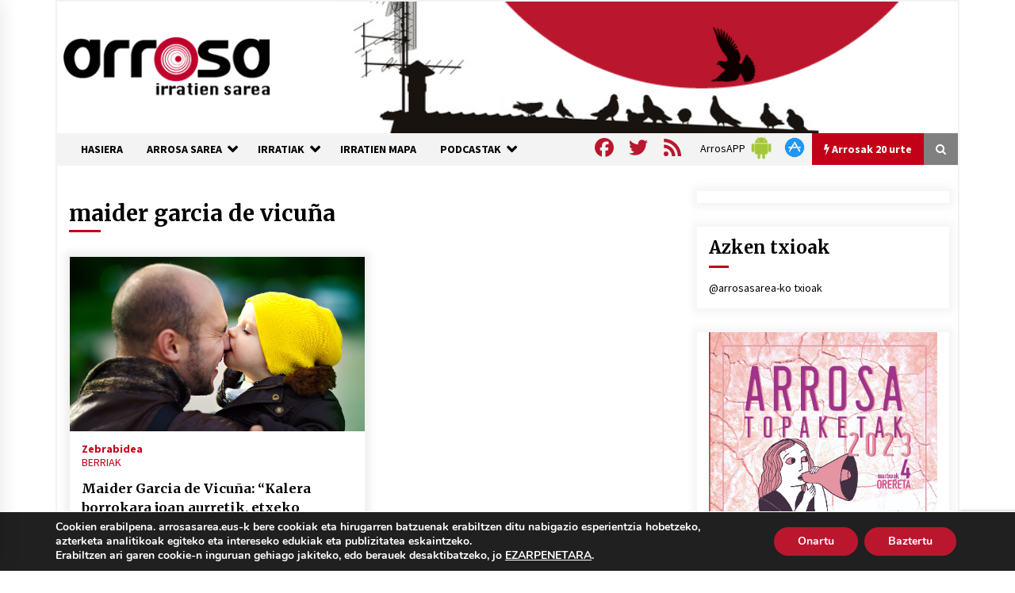

--- FILE ---
content_type: text/html; charset=utf-8
request_url: https://www.google.com/recaptcha/api2/anchor?ar=1&k=6Ld2AOQUAAAAAELhajn9Ld9yIQY4aAFn9bhNCp-B&co=aHR0cHM6Ly93d3cuYXJyb3Nhc2FyZWEuZXVzOjQ0Mw..&hl=en&v=PoyoqOPhxBO7pBk68S4YbpHZ&size=invisible&anchor-ms=20000&execute-ms=30000&cb=1askcndd1mn
body_size: 48569
content:
<!DOCTYPE HTML><html dir="ltr" lang="en"><head><meta http-equiv="Content-Type" content="text/html; charset=UTF-8">
<meta http-equiv="X-UA-Compatible" content="IE=edge">
<title>reCAPTCHA</title>
<style type="text/css">
/* cyrillic-ext */
@font-face {
  font-family: 'Roboto';
  font-style: normal;
  font-weight: 400;
  font-stretch: 100%;
  src: url(//fonts.gstatic.com/s/roboto/v48/KFO7CnqEu92Fr1ME7kSn66aGLdTylUAMa3GUBHMdazTgWw.woff2) format('woff2');
  unicode-range: U+0460-052F, U+1C80-1C8A, U+20B4, U+2DE0-2DFF, U+A640-A69F, U+FE2E-FE2F;
}
/* cyrillic */
@font-face {
  font-family: 'Roboto';
  font-style: normal;
  font-weight: 400;
  font-stretch: 100%;
  src: url(//fonts.gstatic.com/s/roboto/v48/KFO7CnqEu92Fr1ME7kSn66aGLdTylUAMa3iUBHMdazTgWw.woff2) format('woff2');
  unicode-range: U+0301, U+0400-045F, U+0490-0491, U+04B0-04B1, U+2116;
}
/* greek-ext */
@font-face {
  font-family: 'Roboto';
  font-style: normal;
  font-weight: 400;
  font-stretch: 100%;
  src: url(//fonts.gstatic.com/s/roboto/v48/KFO7CnqEu92Fr1ME7kSn66aGLdTylUAMa3CUBHMdazTgWw.woff2) format('woff2');
  unicode-range: U+1F00-1FFF;
}
/* greek */
@font-face {
  font-family: 'Roboto';
  font-style: normal;
  font-weight: 400;
  font-stretch: 100%;
  src: url(//fonts.gstatic.com/s/roboto/v48/KFO7CnqEu92Fr1ME7kSn66aGLdTylUAMa3-UBHMdazTgWw.woff2) format('woff2');
  unicode-range: U+0370-0377, U+037A-037F, U+0384-038A, U+038C, U+038E-03A1, U+03A3-03FF;
}
/* math */
@font-face {
  font-family: 'Roboto';
  font-style: normal;
  font-weight: 400;
  font-stretch: 100%;
  src: url(//fonts.gstatic.com/s/roboto/v48/KFO7CnqEu92Fr1ME7kSn66aGLdTylUAMawCUBHMdazTgWw.woff2) format('woff2');
  unicode-range: U+0302-0303, U+0305, U+0307-0308, U+0310, U+0312, U+0315, U+031A, U+0326-0327, U+032C, U+032F-0330, U+0332-0333, U+0338, U+033A, U+0346, U+034D, U+0391-03A1, U+03A3-03A9, U+03B1-03C9, U+03D1, U+03D5-03D6, U+03F0-03F1, U+03F4-03F5, U+2016-2017, U+2034-2038, U+203C, U+2040, U+2043, U+2047, U+2050, U+2057, U+205F, U+2070-2071, U+2074-208E, U+2090-209C, U+20D0-20DC, U+20E1, U+20E5-20EF, U+2100-2112, U+2114-2115, U+2117-2121, U+2123-214F, U+2190, U+2192, U+2194-21AE, U+21B0-21E5, U+21F1-21F2, U+21F4-2211, U+2213-2214, U+2216-22FF, U+2308-230B, U+2310, U+2319, U+231C-2321, U+2336-237A, U+237C, U+2395, U+239B-23B7, U+23D0, U+23DC-23E1, U+2474-2475, U+25AF, U+25B3, U+25B7, U+25BD, U+25C1, U+25CA, U+25CC, U+25FB, U+266D-266F, U+27C0-27FF, U+2900-2AFF, U+2B0E-2B11, U+2B30-2B4C, U+2BFE, U+3030, U+FF5B, U+FF5D, U+1D400-1D7FF, U+1EE00-1EEFF;
}
/* symbols */
@font-face {
  font-family: 'Roboto';
  font-style: normal;
  font-weight: 400;
  font-stretch: 100%;
  src: url(//fonts.gstatic.com/s/roboto/v48/KFO7CnqEu92Fr1ME7kSn66aGLdTylUAMaxKUBHMdazTgWw.woff2) format('woff2');
  unicode-range: U+0001-000C, U+000E-001F, U+007F-009F, U+20DD-20E0, U+20E2-20E4, U+2150-218F, U+2190, U+2192, U+2194-2199, U+21AF, U+21E6-21F0, U+21F3, U+2218-2219, U+2299, U+22C4-22C6, U+2300-243F, U+2440-244A, U+2460-24FF, U+25A0-27BF, U+2800-28FF, U+2921-2922, U+2981, U+29BF, U+29EB, U+2B00-2BFF, U+4DC0-4DFF, U+FFF9-FFFB, U+10140-1018E, U+10190-1019C, U+101A0, U+101D0-101FD, U+102E0-102FB, U+10E60-10E7E, U+1D2C0-1D2D3, U+1D2E0-1D37F, U+1F000-1F0FF, U+1F100-1F1AD, U+1F1E6-1F1FF, U+1F30D-1F30F, U+1F315, U+1F31C, U+1F31E, U+1F320-1F32C, U+1F336, U+1F378, U+1F37D, U+1F382, U+1F393-1F39F, U+1F3A7-1F3A8, U+1F3AC-1F3AF, U+1F3C2, U+1F3C4-1F3C6, U+1F3CA-1F3CE, U+1F3D4-1F3E0, U+1F3ED, U+1F3F1-1F3F3, U+1F3F5-1F3F7, U+1F408, U+1F415, U+1F41F, U+1F426, U+1F43F, U+1F441-1F442, U+1F444, U+1F446-1F449, U+1F44C-1F44E, U+1F453, U+1F46A, U+1F47D, U+1F4A3, U+1F4B0, U+1F4B3, U+1F4B9, U+1F4BB, U+1F4BF, U+1F4C8-1F4CB, U+1F4D6, U+1F4DA, U+1F4DF, U+1F4E3-1F4E6, U+1F4EA-1F4ED, U+1F4F7, U+1F4F9-1F4FB, U+1F4FD-1F4FE, U+1F503, U+1F507-1F50B, U+1F50D, U+1F512-1F513, U+1F53E-1F54A, U+1F54F-1F5FA, U+1F610, U+1F650-1F67F, U+1F687, U+1F68D, U+1F691, U+1F694, U+1F698, U+1F6AD, U+1F6B2, U+1F6B9-1F6BA, U+1F6BC, U+1F6C6-1F6CF, U+1F6D3-1F6D7, U+1F6E0-1F6EA, U+1F6F0-1F6F3, U+1F6F7-1F6FC, U+1F700-1F7FF, U+1F800-1F80B, U+1F810-1F847, U+1F850-1F859, U+1F860-1F887, U+1F890-1F8AD, U+1F8B0-1F8BB, U+1F8C0-1F8C1, U+1F900-1F90B, U+1F93B, U+1F946, U+1F984, U+1F996, U+1F9E9, U+1FA00-1FA6F, U+1FA70-1FA7C, U+1FA80-1FA89, U+1FA8F-1FAC6, U+1FACE-1FADC, U+1FADF-1FAE9, U+1FAF0-1FAF8, U+1FB00-1FBFF;
}
/* vietnamese */
@font-face {
  font-family: 'Roboto';
  font-style: normal;
  font-weight: 400;
  font-stretch: 100%;
  src: url(//fonts.gstatic.com/s/roboto/v48/KFO7CnqEu92Fr1ME7kSn66aGLdTylUAMa3OUBHMdazTgWw.woff2) format('woff2');
  unicode-range: U+0102-0103, U+0110-0111, U+0128-0129, U+0168-0169, U+01A0-01A1, U+01AF-01B0, U+0300-0301, U+0303-0304, U+0308-0309, U+0323, U+0329, U+1EA0-1EF9, U+20AB;
}
/* latin-ext */
@font-face {
  font-family: 'Roboto';
  font-style: normal;
  font-weight: 400;
  font-stretch: 100%;
  src: url(//fonts.gstatic.com/s/roboto/v48/KFO7CnqEu92Fr1ME7kSn66aGLdTylUAMa3KUBHMdazTgWw.woff2) format('woff2');
  unicode-range: U+0100-02BA, U+02BD-02C5, U+02C7-02CC, U+02CE-02D7, U+02DD-02FF, U+0304, U+0308, U+0329, U+1D00-1DBF, U+1E00-1E9F, U+1EF2-1EFF, U+2020, U+20A0-20AB, U+20AD-20C0, U+2113, U+2C60-2C7F, U+A720-A7FF;
}
/* latin */
@font-face {
  font-family: 'Roboto';
  font-style: normal;
  font-weight: 400;
  font-stretch: 100%;
  src: url(//fonts.gstatic.com/s/roboto/v48/KFO7CnqEu92Fr1ME7kSn66aGLdTylUAMa3yUBHMdazQ.woff2) format('woff2');
  unicode-range: U+0000-00FF, U+0131, U+0152-0153, U+02BB-02BC, U+02C6, U+02DA, U+02DC, U+0304, U+0308, U+0329, U+2000-206F, U+20AC, U+2122, U+2191, U+2193, U+2212, U+2215, U+FEFF, U+FFFD;
}
/* cyrillic-ext */
@font-face {
  font-family: 'Roboto';
  font-style: normal;
  font-weight: 500;
  font-stretch: 100%;
  src: url(//fonts.gstatic.com/s/roboto/v48/KFO7CnqEu92Fr1ME7kSn66aGLdTylUAMa3GUBHMdazTgWw.woff2) format('woff2');
  unicode-range: U+0460-052F, U+1C80-1C8A, U+20B4, U+2DE0-2DFF, U+A640-A69F, U+FE2E-FE2F;
}
/* cyrillic */
@font-face {
  font-family: 'Roboto';
  font-style: normal;
  font-weight: 500;
  font-stretch: 100%;
  src: url(//fonts.gstatic.com/s/roboto/v48/KFO7CnqEu92Fr1ME7kSn66aGLdTylUAMa3iUBHMdazTgWw.woff2) format('woff2');
  unicode-range: U+0301, U+0400-045F, U+0490-0491, U+04B0-04B1, U+2116;
}
/* greek-ext */
@font-face {
  font-family: 'Roboto';
  font-style: normal;
  font-weight: 500;
  font-stretch: 100%;
  src: url(//fonts.gstatic.com/s/roboto/v48/KFO7CnqEu92Fr1ME7kSn66aGLdTylUAMa3CUBHMdazTgWw.woff2) format('woff2');
  unicode-range: U+1F00-1FFF;
}
/* greek */
@font-face {
  font-family: 'Roboto';
  font-style: normal;
  font-weight: 500;
  font-stretch: 100%;
  src: url(//fonts.gstatic.com/s/roboto/v48/KFO7CnqEu92Fr1ME7kSn66aGLdTylUAMa3-UBHMdazTgWw.woff2) format('woff2');
  unicode-range: U+0370-0377, U+037A-037F, U+0384-038A, U+038C, U+038E-03A1, U+03A3-03FF;
}
/* math */
@font-face {
  font-family: 'Roboto';
  font-style: normal;
  font-weight: 500;
  font-stretch: 100%;
  src: url(//fonts.gstatic.com/s/roboto/v48/KFO7CnqEu92Fr1ME7kSn66aGLdTylUAMawCUBHMdazTgWw.woff2) format('woff2');
  unicode-range: U+0302-0303, U+0305, U+0307-0308, U+0310, U+0312, U+0315, U+031A, U+0326-0327, U+032C, U+032F-0330, U+0332-0333, U+0338, U+033A, U+0346, U+034D, U+0391-03A1, U+03A3-03A9, U+03B1-03C9, U+03D1, U+03D5-03D6, U+03F0-03F1, U+03F4-03F5, U+2016-2017, U+2034-2038, U+203C, U+2040, U+2043, U+2047, U+2050, U+2057, U+205F, U+2070-2071, U+2074-208E, U+2090-209C, U+20D0-20DC, U+20E1, U+20E5-20EF, U+2100-2112, U+2114-2115, U+2117-2121, U+2123-214F, U+2190, U+2192, U+2194-21AE, U+21B0-21E5, U+21F1-21F2, U+21F4-2211, U+2213-2214, U+2216-22FF, U+2308-230B, U+2310, U+2319, U+231C-2321, U+2336-237A, U+237C, U+2395, U+239B-23B7, U+23D0, U+23DC-23E1, U+2474-2475, U+25AF, U+25B3, U+25B7, U+25BD, U+25C1, U+25CA, U+25CC, U+25FB, U+266D-266F, U+27C0-27FF, U+2900-2AFF, U+2B0E-2B11, U+2B30-2B4C, U+2BFE, U+3030, U+FF5B, U+FF5D, U+1D400-1D7FF, U+1EE00-1EEFF;
}
/* symbols */
@font-face {
  font-family: 'Roboto';
  font-style: normal;
  font-weight: 500;
  font-stretch: 100%;
  src: url(//fonts.gstatic.com/s/roboto/v48/KFO7CnqEu92Fr1ME7kSn66aGLdTylUAMaxKUBHMdazTgWw.woff2) format('woff2');
  unicode-range: U+0001-000C, U+000E-001F, U+007F-009F, U+20DD-20E0, U+20E2-20E4, U+2150-218F, U+2190, U+2192, U+2194-2199, U+21AF, U+21E6-21F0, U+21F3, U+2218-2219, U+2299, U+22C4-22C6, U+2300-243F, U+2440-244A, U+2460-24FF, U+25A0-27BF, U+2800-28FF, U+2921-2922, U+2981, U+29BF, U+29EB, U+2B00-2BFF, U+4DC0-4DFF, U+FFF9-FFFB, U+10140-1018E, U+10190-1019C, U+101A0, U+101D0-101FD, U+102E0-102FB, U+10E60-10E7E, U+1D2C0-1D2D3, U+1D2E0-1D37F, U+1F000-1F0FF, U+1F100-1F1AD, U+1F1E6-1F1FF, U+1F30D-1F30F, U+1F315, U+1F31C, U+1F31E, U+1F320-1F32C, U+1F336, U+1F378, U+1F37D, U+1F382, U+1F393-1F39F, U+1F3A7-1F3A8, U+1F3AC-1F3AF, U+1F3C2, U+1F3C4-1F3C6, U+1F3CA-1F3CE, U+1F3D4-1F3E0, U+1F3ED, U+1F3F1-1F3F3, U+1F3F5-1F3F7, U+1F408, U+1F415, U+1F41F, U+1F426, U+1F43F, U+1F441-1F442, U+1F444, U+1F446-1F449, U+1F44C-1F44E, U+1F453, U+1F46A, U+1F47D, U+1F4A3, U+1F4B0, U+1F4B3, U+1F4B9, U+1F4BB, U+1F4BF, U+1F4C8-1F4CB, U+1F4D6, U+1F4DA, U+1F4DF, U+1F4E3-1F4E6, U+1F4EA-1F4ED, U+1F4F7, U+1F4F9-1F4FB, U+1F4FD-1F4FE, U+1F503, U+1F507-1F50B, U+1F50D, U+1F512-1F513, U+1F53E-1F54A, U+1F54F-1F5FA, U+1F610, U+1F650-1F67F, U+1F687, U+1F68D, U+1F691, U+1F694, U+1F698, U+1F6AD, U+1F6B2, U+1F6B9-1F6BA, U+1F6BC, U+1F6C6-1F6CF, U+1F6D3-1F6D7, U+1F6E0-1F6EA, U+1F6F0-1F6F3, U+1F6F7-1F6FC, U+1F700-1F7FF, U+1F800-1F80B, U+1F810-1F847, U+1F850-1F859, U+1F860-1F887, U+1F890-1F8AD, U+1F8B0-1F8BB, U+1F8C0-1F8C1, U+1F900-1F90B, U+1F93B, U+1F946, U+1F984, U+1F996, U+1F9E9, U+1FA00-1FA6F, U+1FA70-1FA7C, U+1FA80-1FA89, U+1FA8F-1FAC6, U+1FACE-1FADC, U+1FADF-1FAE9, U+1FAF0-1FAF8, U+1FB00-1FBFF;
}
/* vietnamese */
@font-face {
  font-family: 'Roboto';
  font-style: normal;
  font-weight: 500;
  font-stretch: 100%;
  src: url(//fonts.gstatic.com/s/roboto/v48/KFO7CnqEu92Fr1ME7kSn66aGLdTylUAMa3OUBHMdazTgWw.woff2) format('woff2');
  unicode-range: U+0102-0103, U+0110-0111, U+0128-0129, U+0168-0169, U+01A0-01A1, U+01AF-01B0, U+0300-0301, U+0303-0304, U+0308-0309, U+0323, U+0329, U+1EA0-1EF9, U+20AB;
}
/* latin-ext */
@font-face {
  font-family: 'Roboto';
  font-style: normal;
  font-weight: 500;
  font-stretch: 100%;
  src: url(//fonts.gstatic.com/s/roboto/v48/KFO7CnqEu92Fr1ME7kSn66aGLdTylUAMa3KUBHMdazTgWw.woff2) format('woff2');
  unicode-range: U+0100-02BA, U+02BD-02C5, U+02C7-02CC, U+02CE-02D7, U+02DD-02FF, U+0304, U+0308, U+0329, U+1D00-1DBF, U+1E00-1E9F, U+1EF2-1EFF, U+2020, U+20A0-20AB, U+20AD-20C0, U+2113, U+2C60-2C7F, U+A720-A7FF;
}
/* latin */
@font-face {
  font-family: 'Roboto';
  font-style: normal;
  font-weight: 500;
  font-stretch: 100%;
  src: url(//fonts.gstatic.com/s/roboto/v48/KFO7CnqEu92Fr1ME7kSn66aGLdTylUAMa3yUBHMdazQ.woff2) format('woff2');
  unicode-range: U+0000-00FF, U+0131, U+0152-0153, U+02BB-02BC, U+02C6, U+02DA, U+02DC, U+0304, U+0308, U+0329, U+2000-206F, U+20AC, U+2122, U+2191, U+2193, U+2212, U+2215, U+FEFF, U+FFFD;
}
/* cyrillic-ext */
@font-face {
  font-family: 'Roboto';
  font-style: normal;
  font-weight: 900;
  font-stretch: 100%;
  src: url(//fonts.gstatic.com/s/roboto/v48/KFO7CnqEu92Fr1ME7kSn66aGLdTylUAMa3GUBHMdazTgWw.woff2) format('woff2');
  unicode-range: U+0460-052F, U+1C80-1C8A, U+20B4, U+2DE0-2DFF, U+A640-A69F, U+FE2E-FE2F;
}
/* cyrillic */
@font-face {
  font-family: 'Roboto';
  font-style: normal;
  font-weight: 900;
  font-stretch: 100%;
  src: url(//fonts.gstatic.com/s/roboto/v48/KFO7CnqEu92Fr1ME7kSn66aGLdTylUAMa3iUBHMdazTgWw.woff2) format('woff2');
  unicode-range: U+0301, U+0400-045F, U+0490-0491, U+04B0-04B1, U+2116;
}
/* greek-ext */
@font-face {
  font-family: 'Roboto';
  font-style: normal;
  font-weight: 900;
  font-stretch: 100%;
  src: url(//fonts.gstatic.com/s/roboto/v48/KFO7CnqEu92Fr1ME7kSn66aGLdTylUAMa3CUBHMdazTgWw.woff2) format('woff2');
  unicode-range: U+1F00-1FFF;
}
/* greek */
@font-face {
  font-family: 'Roboto';
  font-style: normal;
  font-weight: 900;
  font-stretch: 100%;
  src: url(//fonts.gstatic.com/s/roboto/v48/KFO7CnqEu92Fr1ME7kSn66aGLdTylUAMa3-UBHMdazTgWw.woff2) format('woff2');
  unicode-range: U+0370-0377, U+037A-037F, U+0384-038A, U+038C, U+038E-03A1, U+03A3-03FF;
}
/* math */
@font-face {
  font-family: 'Roboto';
  font-style: normal;
  font-weight: 900;
  font-stretch: 100%;
  src: url(//fonts.gstatic.com/s/roboto/v48/KFO7CnqEu92Fr1ME7kSn66aGLdTylUAMawCUBHMdazTgWw.woff2) format('woff2');
  unicode-range: U+0302-0303, U+0305, U+0307-0308, U+0310, U+0312, U+0315, U+031A, U+0326-0327, U+032C, U+032F-0330, U+0332-0333, U+0338, U+033A, U+0346, U+034D, U+0391-03A1, U+03A3-03A9, U+03B1-03C9, U+03D1, U+03D5-03D6, U+03F0-03F1, U+03F4-03F5, U+2016-2017, U+2034-2038, U+203C, U+2040, U+2043, U+2047, U+2050, U+2057, U+205F, U+2070-2071, U+2074-208E, U+2090-209C, U+20D0-20DC, U+20E1, U+20E5-20EF, U+2100-2112, U+2114-2115, U+2117-2121, U+2123-214F, U+2190, U+2192, U+2194-21AE, U+21B0-21E5, U+21F1-21F2, U+21F4-2211, U+2213-2214, U+2216-22FF, U+2308-230B, U+2310, U+2319, U+231C-2321, U+2336-237A, U+237C, U+2395, U+239B-23B7, U+23D0, U+23DC-23E1, U+2474-2475, U+25AF, U+25B3, U+25B7, U+25BD, U+25C1, U+25CA, U+25CC, U+25FB, U+266D-266F, U+27C0-27FF, U+2900-2AFF, U+2B0E-2B11, U+2B30-2B4C, U+2BFE, U+3030, U+FF5B, U+FF5D, U+1D400-1D7FF, U+1EE00-1EEFF;
}
/* symbols */
@font-face {
  font-family: 'Roboto';
  font-style: normal;
  font-weight: 900;
  font-stretch: 100%;
  src: url(//fonts.gstatic.com/s/roboto/v48/KFO7CnqEu92Fr1ME7kSn66aGLdTylUAMaxKUBHMdazTgWw.woff2) format('woff2');
  unicode-range: U+0001-000C, U+000E-001F, U+007F-009F, U+20DD-20E0, U+20E2-20E4, U+2150-218F, U+2190, U+2192, U+2194-2199, U+21AF, U+21E6-21F0, U+21F3, U+2218-2219, U+2299, U+22C4-22C6, U+2300-243F, U+2440-244A, U+2460-24FF, U+25A0-27BF, U+2800-28FF, U+2921-2922, U+2981, U+29BF, U+29EB, U+2B00-2BFF, U+4DC0-4DFF, U+FFF9-FFFB, U+10140-1018E, U+10190-1019C, U+101A0, U+101D0-101FD, U+102E0-102FB, U+10E60-10E7E, U+1D2C0-1D2D3, U+1D2E0-1D37F, U+1F000-1F0FF, U+1F100-1F1AD, U+1F1E6-1F1FF, U+1F30D-1F30F, U+1F315, U+1F31C, U+1F31E, U+1F320-1F32C, U+1F336, U+1F378, U+1F37D, U+1F382, U+1F393-1F39F, U+1F3A7-1F3A8, U+1F3AC-1F3AF, U+1F3C2, U+1F3C4-1F3C6, U+1F3CA-1F3CE, U+1F3D4-1F3E0, U+1F3ED, U+1F3F1-1F3F3, U+1F3F5-1F3F7, U+1F408, U+1F415, U+1F41F, U+1F426, U+1F43F, U+1F441-1F442, U+1F444, U+1F446-1F449, U+1F44C-1F44E, U+1F453, U+1F46A, U+1F47D, U+1F4A3, U+1F4B0, U+1F4B3, U+1F4B9, U+1F4BB, U+1F4BF, U+1F4C8-1F4CB, U+1F4D6, U+1F4DA, U+1F4DF, U+1F4E3-1F4E6, U+1F4EA-1F4ED, U+1F4F7, U+1F4F9-1F4FB, U+1F4FD-1F4FE, U+1F503, U+1F507-1F50B, U+1F50D, U+1F512-1F513, U+1F53E-1F54A, U+1F54F-1F5FA, U+1F610, U+1F650-1F67F, U+1F687, U+1F68D, U+1F691, U+1F694, U+1F698, U+1F6AD, U+1F6B2, U+1F6B9-1F6BA, U+1F6BC, U+1F6C6-1F6CF, U+1F6D3-1F6D7, U+1F6E0-1F6EA, U+1F6F0-1F6F3, U+1F6F7-1F6FC, U+1F700-1F7FF, U+1F800-1F80B, U+1F810-1F847, U+1F850-1F859, U+1F860-1F887, U+1F890-1F8AD, U+1F8B0-1F8BB, U+1F8C0-1F8C1, U+1F900-1F90B, U+1F93B, U+1F946, U+1F984, U+1F996, U+1F9E9, U+1FA00-1FA6F, U+1FA70-1FA7C, U+1FA80-1FA89, U+1FA8F-1FAC6, U+1FACE-1FADC, U+1FADF-1FAE9, U+1FAF0-1FAF8, U+1FB00-1FBFF;
}
/* vietnamese */
@font-face {
  font-family: 'Roboto';
  font-style: normal;
  font-weight: 900;
  font-stretch: 100%;
  src: url(//fonts.gstatic.com/s/roboto/v48/KFO7CnqEu92Fr1ME7kSn66aGLdTylUAMa3OUBHMdazTgWw.woff2) format('woff2');
  unicode-range: U+0102-0103, U+0110-0111, U+0128-0129, U+0168-0169, U+01A0-01A1, U+01AF-01B0, U+0300-0301, U+0303-0304, U+0308-0309, U+0323, U+0329, U+1EA0-1EF9, U+20AB;
}
/* latin-ext */
@font-face {
  font-family: 'Roboto';
  font-style: normal;
  font-weight: 900;
  font-stretch: 100%;
  src: url(//fonts.gstatic.com/s/roboto/v48/KFO7CnqEu92Fr1ME7kSn66aGLdTylUAMa3KUBHMdazTgWw.woff2) format('woff2');
  unicode-range: U+0100-02BA, U+02BD-02C5, U+02C7-02CC, U+02CE-02D7, U+02DD-02FF, U+0304, U+0308, U+0329, U+1D00-1DBF, U+1E00-1E9F, U+1EF2-1EFF, U+2020, U+20A0-20AB, U+20AD-20C0, U+2113, U+2C60-2C7F, U+A720-A7FF;
}
/* latin */
@font-face {
  font-family: 'Roboto';
  font-style: normal;
  font-weight: 900;
  font-stretch: 100%;
  src: url(//fonts.gstatic.com/s/roboto/v48/KFO7CnqEu92Fr1ME7kSn66aGLdTylUAMa3yUBHMdazQ.woff2) format('woff2');
  unicode-range: U+0000-00FF, U+0131, U+0152-0153, U+02BB-02BC, U+02C6, U+02DA, U+02DC, U+0304, U+0308, U+0329, U+2000-206F, U+20AC, U+2122, U+2191, U+2193, U+2212, U+2215, U+FEFF, U+FFFD;
}

</style>
<link rel="stylesheet" type="text/css" href="https://www.gstatic.com/recaptcha/releases/PoyoqOPhxBO7pBk68S4YbpHZ/styles__ltr.css">
<script nonce="7Z7zKFsgn6vciI5hd839BQ" type="text/javascript">window['__recaptcha_api'] = 'https://www.google.com/recaptcha/api2/';</script>
<script type="text/javascript" src="https://www.gstatic.com/recaptcha/releases/PoyoqOPhxBO7pBk68S4YbpHZ/recaptcha__en.js" nonce="7Z7zKFsgn6vciI5hd839BQ">
      
    </script></head>
<body><div id="rc-anchor-alert" class="rc-anchor-alert"></div>
<input type="hidden" id="recaptcha-token" value="[base64]">
<script type="text/javascript" nonce="7Z7zKFsgn6vciI5hd839BQ">
      recaptcha.anchor.Main.init("[\x22ainput\x22,[\x22bgdata\x22,\x22\x22,\[base64]/[base64]/[base64]/[base64]/[base64]/[base64]/[base64]/[base64]/[base64]/[base64]\\u003d\x22,\[base64]\x22,\x22eBVAw44DwpPDlMO0wp58T08lw6UNSEbDucKuVwEpeFlTdFZtcDBpwrFSwqLCsgYOw54Sw48kwocew7Yyw4Mkwq8Hw43DsATCvhlWw7rDvHlVAyUwQnQ1wpt9P3AnS2fCpMOXw7/DgVzDpHzDgD3Co2c4BG9vdcOowpnDsDB7dMOMw7N+wprDvsOTw7pqwqBMOMOSWcK6BwPCscKWw6ZMN8KEw71ewoLCjifDhMOqLzXCp0omWDDCvsOqRMKPw5kfw7rDn8ODw4HCqsKqA8OJwqNsw67CtDvCu8OUwoPDmcKwwrJjwoZ3eX1/wo01JsOgPMOhwqsXw7rCocOaw60BHzvCocOuw5XCpAjDg8K5F8Ouw7XDk8O+w4fDoMK3w77Dpg4FK3ksH8O/TRLDuiDCmksUUn4VTMOSw7jDusKnc8KUw5wvA8KiIsK9wrARwogRbMK3w4cQwo7Cn1oyUUIKwqHCvVLDk8K0NUjCnsKwwrEOwq3Ctw/[base64]/w47DmCxtwpHDqwZ6GGPCqX/DnsO+VktZw5DDosO+w5g4wrDDu2rChnTCr1rDvmInGQjCl8Kkw5NFN8KNKD5Iw70pw4suwqjDjg8UEsO/w6HDnMK+woXDjMKlNsK4H8OZD8Ocf8K+FsK3w5PClcOhW8Kyf2NOwoXCtsKxI8KtWcO1fhXDsBvCgcOcworDgcOVKDJZw5fDisOBwqlew7/CmcOuwq/DmcKHLG/[base64]/DgMOXZHtbY8O8B8OIfH7DqsKFHQZxw5kLEsKcYcKJAEpvEsOIwpLDp3FKwpgYwozCjX/ClTvCqjgjTUvCj8KXwpfCuMKTRWvCvMOLYyQNE0Q1w5vCs8KgT8K+NhXDtMOJIRdxYxIxw5EhIMKlwrbCp8Oxwr18UcOkNkUtwpTDhTZBXMKowoTCuHseUj4/[base64]/CtMO6wq7DrsOow5U1Pl5NwrzChcKgw6BFEcKDw43DgcKiBcKdwqnCh8K2wqXCmXAwIMOgwr5GwqR4BMKJwr/DiMKgASTCg8OXfiPCmsKFIxPChcKYwoHDsHTCvjXChMOHw4duw7rCh8OSAzrDlRDCrVLCn8O8wq/[base64]/fcKKf18hD8K/w7xyABYfwpbCmhLCihtEw7LDghTDvFzCoRJwwrhmwqnDm1cPGHvDk2/[base64]/woQUQ8Ofw5QCwozCncOowoh/TSFNFcKuw4hXwrXDncOQb8OEUsOTw5/CgsK1MXYpwr3CgcKgDsK2S8KYwp/[base64]/[base64]/R8O4X8KHJTrCpSLCiMOVwrspwqtCUsKvXUo8w6/CrMOyH3BMUX7CgMOOFiTDqgpNPsOmGMKzIjYJwp3CksKcwpXCoCkZAMO+w5DCmcKrw6ALwo1Lw6Fpw6DDksOOQsO5ZMOvw6UPwrk8HsKod2kvw4/Csj4fw5zDsTwAwqjDgHvCtmw6w47CgMO+w5JXGCHDnMOkwqQdFcO2W8Oiw6g3J8OiEBY6elnDuMKPQcO8OMO5EyMGScO8CsKCH0xMCXDDscOUw7JIeMOreHY9FFRVw6zDs8OtUW7DmibDsQnDsX/Cp8Orwq8YNsObwrHCjSjCtcODZibDngg2fA1PSMKDLsKeYiHCtTlhwqgKKQzCvcOvw4TCjMOkORoEw57CrVZMUAvCm8K7wrTCisO1w4DDhcKpw6zDkcOkw4Ztbm7DqcOJNnsqFMOjw5Jew6DDmMOLwqPCu0bDk8KAwo/CvcKEwrMhasKYCS/DksKrWMKRQsOCw6rDnz9jwrR8wpAEVsK6CTHDqcK7wrrColvDi8KKwpLCgsOeFggnw6DCksKSwpDDvThVw4B/SsKVw609G8KIwoN9wokEQSFiIEfDrhwEYgFCw4tYwp3DgMKpwoXDlgN1wr9swpBODEkPw5HDmsOVQsKMRsK4ccK9KU8Zwopbwo7DnVnDmBrCvXQlKMKZwqVXKMOCwqxWwqPDglXCukIHwpHDhsK7w7HCjcKQIcKSwozDgMKdw6lqR8KQVjEww6/ChMOPw7XCtC0JCht8AMKRBW/CicKRbH7Dj8Oww4XCpsK+w5rCj8O9S8K0w5bCocO4K8KXcMKNwoMiJ3vCgjJjRMKlwrnDiMKWHcOqB8Ojw68QJVnDpzzDnipkDjZ0eApROAwPwrREw58ww7nDl8OkDcK4wo/DpE1tBywuVsKNbwjDvcKww6bDnMKdb1vCpMOvIGTDpMKFGTDDn2d1wpjCiXk5wqjDmxpHAjHDrsO5dlobbn9Cwo3DgnhiMioywqdHF8O3wosDCMOwwo0XwpwuAcOKw5HDi3wew4TCtkbCq8KzQXvDhcOkfsKMHcOAwo7Dv8KNclUnw5zDmlZ/MMKhwosjaBDDphYEw6FOC2FOw7zCkGpCwq/[base64]/[base64]/wqZ4PMODbC94w4rCh8Kww7HDrcOYw7/Cp1DDmcOLwrrCsHDDn8Ozw4/[base64]/Dp8O3YiPDtkrCpwLDs8KaSzkzw7nCgsOzVzvDmcKBTMKLwqcNcsOEw4ZpRnx1dAwBwqrCiMOqfcK/[base64]/CjApJw6lBw4Icw6Y5KHbDnTXCkFnDh8OnZ8OsDcKSw7DCj8KXwpMfwqXDg8K6H8O0w7x/w5oPVDkIeAEhwp/Cg8KZCQfDvsOabsKuEsKyAnHCo8KzwpPDqmwSSCLDgMKxXMOTwpJ7bzHDrVx6wp7Doy/DtnHDhcOMHsOlZGfDsB/ClxLDs8OBw6TCs8OrwpvDsTsVwqHDssKHCsKAw5MTd8OjcsK5w4E0H8OXwoFAZMK6w5/CuBsufTzCgcOmaDV5w4t5w6DCicOvecK/w6VSw7DCjcO2MVU/NMKYA8OfwqXCuQTCo8OXw4/Do8OZZ8KFwqzDlcOqNjHDvMOnO8OJwq4rMT8/C8Ofw6pwesO+wqHCuXTDl8KxShHDtkvDkMKTA8KSw7PDu8Kgw608w4wjw4c1w4MDwr3DvU1Ew5PDhsOYdWlhwpsCw5xuwpASw6s6WMKGwrTCoHkCNsKPfcOmw4PDpsOIMgXCpAvCgcOXGcKYY1PCusO4wrPDt8OuQXTDm1kRwqYfw6/ChB9wwrgwASfDqsKZRsO6wp7CkRwHwr8lGxfCiDDCnx4EO8OnJj3DnCXDpGPDlsKtXcKpcmHCjMKRWnkqJMOUfV7Cm8ObQMOgQ8K9wrBCal7DqMKlDMKRTMOlwpzCqsK/wr7DmzDCkUAUYcOeQU/[base64]/CpsOpwqLCpcO9wqV9w53DnsKbNh3CvSXDiEpGKcKuRcOKBT9gdzjCiFkTw6duwrTCswxRwoQxw5Q5HxvCoMKHwr3DtcO2ccOJF8ONUF/[base64]/[base64]/IMK6woDDqVTDo8K5w7lvUUDCu8O8wqPCrVYkw57CqW7DnsOFwonCrjXDmlTDucKhw59pMcODEMKqw4NqeVHCuWsQbcOvwo41w7rClXfDih7DusO7wqfCiFLDssKGwp/[base64]/[base64]/DucOoOAjDpMKfAMKuScKawonCoQLCn8KWw4LCsAfDoMKLw4TDt8Opw7NDw650f8OSS2/[base64]/[base64]/Cuw3Ct8K7wrlnfcO0wqLDucO8fgbCiBthwpHCt217V8OfwpEwamzDpsK+WmjCk8O4dsOOSsORDMK8enzCucOPw5/CicKWw77DuCZtwqo7w6Bpw4BIasOqwqhwAWTCicOab2TCpRwSPAo/[base64]/w6/DpsKIJ8K3w5/DmsKqwozDisKrwqXDg8K6w7jCiTjDmjDCvsKWwqYkYcOgwrl2KGTDrVIzKxPDvcOjZMKVTcOSw5nDhysbQcKwMTfDqsKzQcOyw7FpwppPwrh6MMObwp1QecOMaTRVwoMJw7jDvCTDnkoxC3XCizjDuTsRwrUIwq/CqiUkw7/DocO7wrgrWQPDgmvDtsKzK3nDiMKsw7YfbsOowqDDrAYzw4s+wrHCoMOxw7AlwpUWHHPDiQYkw7Fvwr/DpcOVHVDCiEYzA23Cj8OFwqIqw73CvAbDp8Oqw7PCscKkJkM6wqVDw6c7PsOgQcKDw7/CisO8wrfCksO7w6AaUn7CsWVkCG4Aw416JMOLw7cJw7Nuw4HDkcO3ZMOHISLCumTDr2rCmcOdSWorw5bCpMOrVBjDv1oGwpXCt8K7w7XDo1YVw6Q9AXfDusOgwphYwrhPwoc1wqrCrjTDuMOOeyXDnig/[base64]/DlhMkNBR3HGHCkcOaYcKEYMOfUcOkH8OcOsOrdMO8wo3DmhktFcOCbHpbwqXDgknDkcOSwp/Cm2LDvB0Ewp85wqrCtxoMwrTCvMOkwq/Di3/CglbDqxnDhUlFw63DgVIvP8OwQRXDrcO5XsK9w7/CkWoVVcK/IR7CpmbDoEs7w451w5PCrCXChlvDslbCoHFxSsOKdsKFJsK+YnLDk8OxwpZNw4HDi8OhwrrClMOLwr/CscODwo3DuMORw6YdZFFsbVLCoMKKSG9dwqsFw4okwrbCpBfCu8ODImLCrxbCi1zCkHZHbyvDi1MLeCoqwq0Uw6F4TQfDpcOMw5jDsMOyNjNhw4hBEMKFwodOwrd/DsKFw4TCp08xw6V2w7PCoRJjwo1qw6zDhW3DoUHCjMO7w57CssKtM8O5woXDm18ewpcbw55/wrFBPcKHw7tOFxN9BxrCkEPCnMOzw4fCrhfDqMKqHhvDlMK+w6/CiMOSw4XCk8KZwqkMwqcXwrcXPx9Rw4MTwr8OwqXCoS/Cs2VLIDNqwpTDvRtIw4LDrcOXw6nDvSMcO8Kyw4sTwrLCrcOwYsOqKiPCuQHCkG/CnAQvw69jwr3DuzpGQsOudsK9b8KYw6VTIXtINxXDssOXXkIFwoTCmHzCmkLCiMOMY8Kyw6oFwqhswqcHw6LCrA3Chzd0Sj4cd2fCgjzCp0LDphM6QsOtwqR/wrrDkGLCrsOKwp7DocK3PxfDucKZwpUewobCt8K7wplSfcOMdsOWwqDCrMOIwrFtw5M8LcK0wqLChsOfA8Kbw4IOEMK6wrAsRDrDijHDqMORaMOkZsOKwoLDmx4Bf8O5WsO3wr5Kw7UIw5hhw4E/KMOldjHDgUN5wp8DR0EhVn3ClMOGw4U9asOPw4PDvsOcw4xoXjtAaMOfw6Rcw5N5eRlAZ3rCg8OCNGTDrcOow7QBFCrDoMKywrTCrk/DrwnCmcK4XzTDqiktaVHCt8OXw5rCg8K3OMKGIn9zwrQqw4/Cl8Omw7fDuyNGcCVkHU0Rw4NJw5E+w5oLCsKowog6wrMKwr3DhcOuAMKkEzlqZTvDtsOZw5MUKcKVwoNzS8Ovw6YWJMKFCcOHasO0AcK/wobDni7DucOPf2ZzUsOgw4NywpHCgE5vHsK6wrQNZjDCgT08ORQPYmrDlMK8w4DCsXzCn8OGw5wVw4ZGwoorK8ONwp8Ow4Vdw4nDq3BUB8Kww78Ww7UpwqnCimFqLGTCl8O6TSE/w5PCqsOawqvDjWjDp8KwNHolHEkzw6IAw4DDvQ3Cs31jw7ZKeW7Cm8K0TsOxYcKCwpTDrcKxwq7ChA3Dhk4Mw77ClcKPwppKVMKUNkzCscOVUFjDmC5Qw6l0wq8mGhXCjXllwrvCncK3wqIsw4klwrzCt3xhQcKSwp0swp5uwpw/cXLCgUfDtgVHw7jCgMKOw6/CpX0Ew4VrNTXDlBXDisKpUcOVwofDkBzCs8OywrUDwqAcw4UwKg3ChVEQdcOmwrEbFRPDksKHw5Z6w7N+A8K2TcKiJhBqwqhVwrtyw64Swohtw447wrHDncKMFcK3b8OZwoxQecKjRsOmwr9/[base64]/DnB8xwppuwoPCuT4VwqLDlcOPw75mPsKaS8OfYW/CiTReCHsvNMKqWMKxw7lYJ3XDgk/ClXnCrMONwoLDuzwbwr7DmH/ClxnCl8KbTMO+c8Kuw6vDmcOfb8OdwpnCssKCcMOEw4sZwpAJLMKjKcKRAMOiw6M6enrDiMOEwq/[base64]/G8KPK8KJw4jDg8OBEMO1en/DunZ3NhksbzVvwpvCr8KnCsOXYsKpw5PCsm3DnULClF84wq1vw7bCuGoLHwNpZsO0T0Zcw7/CpGbCnMKAw49vwpXCucK5w47CqMKSw7U4wrrCqlNJw7rCg8K4w4vCm8O0w7/DlT8Iwocvw6vDicOLwrPDs2rCusOlw5hnPBkbPHjDpmptZzXDlDTDsQAeTsOBwo/DhjTCp2doBsKMw4BhBsK4DCfCncOZwr5VAsK+LDDCsMKmw7vDqMO+wp/Coi3Ch0oDUQcww7TDm8OOEsKNT2pEIcOGw5V+w4bCqMOuw7PCtsKEwpTClcKPBm/DnAUJwrwXw4HDv8KGPTnCnxMRwqwDw6LCjMOkw4zCuwBkwoXDi0h+wo5WVEPDhsKtwr7CvMOcC2R6e3oQwpvCuMOCZW/DlwB7w5DCiVZRwqHDm8O3SVjCpyLDsVjCohDDjMKzb8OUw6cbCcK0HMKpw7E1GcKqwppvQMKiw6hbHTjDv8KwUsOHw7xuwo9fE8KywqvDi8OQwp/Dn8KnYAYoWwJCwrYPDVnCoXpKw4fCnWkYd3/CmMO5ERJ4B3bDs8OGw7IZw7rCtEfDnHbDlw7CssOBaEYnKXU3O3JeTcKMw4V+ADILacOkUsO2GsOlw5UnAUE7SHZqwpnChsOhBlM+BSHDjMKlw4Mnw7TDvSlmw44VYz4IecKZwqYLFsKKD2dSwobDusK6wq4cwq4jw4wJJcOPw5/[base64]/w4EVLjc8WyhKZsOCw7dFdVADCXDCiMK/CsOawqfDrBnDrsKTTh/CozDCk2xff8Ouw6IWw43CoMKbwppWw6FQwrZuMWYjD2sTFHnCu8K/LMK7ASseLcO9wrluGsOVw5o/LcK3XCRuwqYVLsKcwq/DucOoYCEkwrYhwrHDnibCqcKEw6pYEwbDosKjw4DCowB6BcK0wr/DmE7DisKaw45+w4BPCW/Cp8K4w5rDilHCmMKnecOwPi9VwofChD4sYgs4wqtjw4vChcO6wpzDo8Oowp3CsWvDn8KFwqADwocgw5R3TcKqw5PDvh/CoxTCuCVvO8OhH8KGLFEFw6IEK8Ofw5EIw4NgQMK6w4YQw4VYWsOsw4RcGMOuP8ONw6IMwpwmLsOGwrJmahxSVGVQw6YAOEXDqHMGwq/DvGbCj8KEehfDrsKSwqzCj8K3wqlKwpArBgIkSQl3OsK7wrw/HH40wpdOBMKwwr7DtMOEQDPDh8OKw7x8HF3CghIsw49ewqUYbsKBwrjDvCIfQcOsw6EIwpPDjRXCqsOcH8KbHMOVAkzCoxLCo8OIw5LClRUvccOVw4LCjcKnL3TDv8Ouwp4DwoTDk8O7E8OXw77Cg8KtwrzCucOHw7XCncOyesKJw5nDmmhiHE/ChcK5w4rDtMOqNyAnGcK1YE5twpwrw4LDuMOywrXDvWvCuV0Gw4l1McKMJsOqQ8KdwoY5w6jDtFwww6ZEwr7CvcKxw4Yhw4xYwo3DksKKbA0jw65FCcKwdcORe8OqQSnDmz4AWsOPw5zCj8O5w68DwoIewqV8wop6wqAjf1rDqhBZUC/[base64]/DvXwowrw8X0VjYMK1bMKNO8OswpzCmcKlwqfCh8KID18Cwq1HC8OkwqfCvnQbSMOsc8OGcMK8wr/Cs8Osw7jDkGIzSMK0OcKiTHwpw73CocO0dMK9ZsK2ZWQcw7TCshgTIBQfwpLCmDTDiMK2w5LDv3jCq8OkHxTCmMKUHMOkwqfCmlZDecO+NMOlJcOiDMObw5PCjXLDpsKuZ10owpprQcOsLWgDKMKYAcOCwrvDjMKWw4/CvsOiKcK4c09fw6rCosKzw6xuwrjDo2jCqsOPw4DCrkvCtU/DtUh1w4PDrHtSw5rDsgvDoVE4wrDDmEzCn8OeWXrDnsOgwodwXcKPFlgDAsKiw6Zaw5PDp8Oiwp/ChycPbMOjwojDi8KKw75ewrozasKMVUjDrULDmsKJwo3CosKYwpAfwpjDmWzCognCgMK7wppPHm1aWwvClWzCoCTCtsK9wo7DkMKSBsOoRsK0wrcoAcKUwr5aw4phw4FLwp1kKcObw6rCiBnCvMKgd3RCHcOGwpPDtjB7wqVCc8KMNMOvdx/CpVppcxDDqy5xwpQFesKwLsOXw6bDtlHCoxPDksKeXcObwoXCumfCmXLCr3zCqS5dJ8KdwqLCpygGwr9Jw4/ChkN9MnYzRhgCwoDDtivDhMODCDzCksOofTNSwpYiwqt8wqF/wqDDokoPw5nDhAXCmMOYKlzDsAETwrXCgmwhP1zCpRYuSMOkNkTCuFEPw5PDksKIwroBcUDCrnUtEcKYFcOZwqrDkCTCtn7DpsK+acKZw47Cm8K4w7R/FTLDh8KUXMKZw4RsNsOfw78lwqzCo8KmFMKNw4crw5o+bcO2X1TCs8OcwqRhw7LCpsKew5nDmMOzEyXDpsKrHhvCp3bCjk/DjsKNw7MvaMONTmRdBRJ5H2Uuw57DuwEdw7DDuErDr8O/wrkww7/CmVATCSnDpmU7N0HDqBgow4gjGzHCncOxw6nCqhVew4Y4w7bChsKPw5nCiUnCrcONwrwGwrzCucOoV8KxNw8gw6A2B8KfX8KKTA54acK0wr3CgDvDpEp+w7RPBcKFw4zDncO+w6dZWsOLw6zCnEDCvkkOQUgew7s9LkjCoMK/w5FKNDpsb0IfwrNuw7ACIcKzHnV1wqw4w6tAcBbDgsKuwrVBw5vDsEFbZsOLOXlsfsO+wojDq8K/csOADMKmbMO9w5FRPCtgwrJ1fF/[base64]/DiAtdw7fClg09PcOHHcOVw6XCiAMsw47DgV/CtzvCvEnCpwnCjy7DpMOOwpElScOITyLDlh3CosKlb8KOVFLDtR7CgE3DvzTDnsOiJCE1wqlVw63DgcKbw4TCtmjCv8KlwrbCvcOYJ3TCoxbCv8KwK8KcSsKResKWesOQw7XDmcOcwo5cJxfCi2HCi8ObUMKQwozCrcOcF3g4RcO/[base64]/CvlllIcKMwpvCssOmOjBfNsObw4dCwprCg8KTLkbDq0LCgsKew6R1w7HDmcKmXcKZHzDDgcOcVm/CrcOfwpXCo8KFw6l0w7XCj8OZQsKLfMOYSkfDg8OJcsKSwpUaJj9nw6fDgsOyeWQmNcKCwr0hwrTCvMKECMK6w4Row4EZZBZ4woZLw60+EDJFwoxywpHCh8Oawq/[base64]/DsQ3DqcO2CsOtw54Nw4bDpMOSwoFnw6XDrgpIwq/CvRTCiCLDksO8w7oucwfCtsKcw77CoRvDq8KhDcO+woQWLMKZPG7CuMKMwpTDmWrDpm5nwrRgFFIcZkgnwphFw5PCvXoLMMK3w4lxTcKXw4fCs8OfwrjDmQNIwqkKw6xUw791TGDDpTMMC8K/wo3ClzPDtUE/K0rCo8ObLcOBw4vDhW3CiXAIw6w+wqLCmBXDjx/CkcOyA8OiwrwfC2jCscOQPcKpbMORX8O+FsOWS8Kmw6nDsGIrw5R5RhEFwrhQwptDFVs5HMKKLcOpw4rDq8KxLmTCgzdVZSHDiQ/Cq0/CrsKfUcKuV0nDrQNAb8KQwqrDhsKcw7QTVFhBwos3UR/[base64]/CuVUjZ8OCwpsHRXQ0woTCiR3CpQ/Ct8KdC3XCgCbDjsKRMDQNdEVaVsK4w4BHwqFSBAXDk0JPw63DkQFzwq/[base64]/CoX3Dk8OIEsKVw4TDo8K3ecKxGMKrw6kNTWwHw63CnV7CvcOeTWPDu2/CmEobw4XDrBZvLsKCwpzCt3/[base64]/woBJf8K8wrjClmFDw5Z8aMOkwqopwqI7bxNHwq0TDQNcURXCicK2w4Yrw77DjX90CsO5fsKkwpoWGQbCqGUawqUTRsOawo5NR1jDjMOiwo8TRnAxwqzCrXIwFV4DwqE1asKgCMO3PHBLX8O7JznDiiLCihERMSB2VMOKw7zCi0lFw6c/[base64]/Cn8KHNMOcw7tkwqF6w7UqGDbCulYwbh7CqDzCkMKIw5DCtFhleMO/w4nCu8KXQ8Opw5XCg1NMwqPCoEhewphsDsKmCkLCjHtVHcKiI8KUDMKrw70rwpwFUsK/[base64]/MAnCncKLw4fDn3bDjMKYw4TCizdEw5FcTMO3FR98R8OqVMOiw4vCjRLCvnkHNGHCssOJR0hZSkNlw4/DmcOtIcOOw5JYwpsFByxmQ8KZWsKAwrDDvsODFcK6wqpQwoTDvTLDg8OWw7bDqEMdw4RGw5LCrsOsdmcJMcKbAMKdcMOCwpdFw7IsdnnDn3kCT8Krwpltwq/DqDPDuQvDthTCjMOkworCk8ObYBI3L8Oew6/DtMOwwovCpMOtcFPCkFXCgMOuecKGw79swr/ChcOhwotww7NSIzMSw6/Cs8O/EsOuw6Viwo3Di1vCjBDCpMOEwrHDvMOTRcKAw6URwovCu8Ohwq5pwp7DpXXDjxjDqjIdwqrChDfCoTltT8KqTsOiwoF+w5PDmsKyXcK9DABKdMO8w6/DqcOhw4rCqcKYw57CmsOqFsKHTx/Cq0/Dl8O4wp/CuMO9w5/DlMKJC8O2w6YpTX9oKkfDs8OiNsOMw61Pw7gDw67ChsKew69Kwq/DhsKZT8OPw590w4o6FMO5DCPCpWvCuHxBw6jCrMKbHznDmgosbV/CtcKEMcOlwod2wrDDqsOVI3dJK8OHYlJjSMO7CG/DvD4ww47Cl29wwrDCjAnClxw2wrknwonDo8OhwpHCujw9WsO4X8KSWANwdADDrSrCosKswp3DnBNlw4HDjsKyC8KONMOGa8ODwrbCgD3DhcOFw51fwphCwr/CiwjCnRc3E8Ouw5nCv8KlwooIRsOWwqfCqMOPNBvDsDvDhA/[base64]/[base64]/CiifDsMOyRsKob2/[base64]/DvCfDmz3CiELDiMOPwp7CksO9w4/Cmw96HQtyW8KBw6zCtwNPwopVfRrDtCfDscOmwobCpifDuFbCn8KJw7nDosKhw5DDtiU7V8OQS8K4QT3DmwvCpkDDvsOEYBbCogVVwoBsw57CvsKfK1B2wogVw4fCvzHDqnvDuxLDpsOKDF/CiEB0GBwzwq5GwofCnMOlXDRDw6YSa0soSggJWxXDhMKlwpXDiQ/[base64]/I8Kcw6M6VsKPF8OIPSBTwqnCvznDo8KKBsKVwpnCmsKmwphbw4vCmmjCocOSwpfCqFTDp8O1wrVTw67ClTVFw68jJSXDlcOAw73Csi4RcMK+QMKzcBJRCXnDosKdw4nCgMK0wo11wo7DosOVSmZowqjCtCDCpMKlwq0AP8O4wo/DlsKrMgrDs8K6Gi/Csjctwo/Dng88wp52wqQkw54iw6nCnMKWH8K3w6gPMxA/BcKsw5lNwoxMeDVbGDXDgkjCmDV1w4fDoRloDmYgw5NYw7PDksOCK8OUw7HCtMKxGcOZNcOqwrcgw4/Cg0BCwoQCwodTHcKWw4XCjsOPPmvCjcOdw5pZNMOfwpPClMK1CsObwqZLUDbDkWViw5XDixDDlcOjfMOqEBtfw4PClDghwo95V8KyEkDDssKBw58+wpbDqcK0V8O6w5c0K8KRO8OTw7UKw6Zyw4jCtcOswp05wrfCsMK5wo3CnsKGRMO/wrcLC3IRe8KZViTCk2LChm/DgcKEag02wqFRwqgvw7/ChXdaw4nCh8KOwpEPIMK8wr/DihAGwopYbx7CrCIlwoFTLDkPenXDoiQbAHhTw4dlw4Blw5nCi8OTw5nDuELDgBd5w4nCjX5ueB/CgMKGSTNGwqtAXFHCusOpwpLCu33Ds8KBwqtnw5/DqcOkFMK4w6Yqw5TDgcOpWMKpIcKCw5zDtz/[base64]/[base64]/CisOdAl3DjQEnIcK9SsKewonCuF8PMzoCPMOdRcKBLsKDwo9Kw73DjcK8dAnDhsKrwp5Owogww5HCilo1w7YsegkUw7LCmAcLPmIjw5HDjlUbR2nDpsOkZxXDgcO4wqBMw5dsRMOjISZXQcKVP0VHwrRhwpstw7nDg8K7wrcFDAgBwoR/M8OAwr/[base64]/[base64]/DmWYjw7jDtREtw4DDjhQMbTQPDWLCqMKSIwFXT8OXXDACw5ZQdDF6dldeTGMow6HChcK+wqrDri/Dpwxbw6UwwonDvXfCh8Opw5wzDAoaC8Opw6XDpAlbw4HCg8ObeH/Dq8OpQ8OSwqkTwqvDoWcOfWgDDXjCvXtSHcOVwpMHw6gowoNvw7fCqcOEw5xvDFMSGcK7w41IUcKbfsOEBTXDuUUAwo3Cl1zCgMKTcmHDmcOFwqXCtB4ZwqzChsK6VcOlw77DiFYndzjCkMKWwrnDoMK0CHROOE5qXsKpwpzCh8Kew5DCpVbDlA/DjMK6w63Dm1o0HcKIYMKlS01zCMKmwq43w4ETVCjCosKcagQJLMK4wqPCgUVAw7ZwE1o9QBDCn17ClsK4wpfDr8OCJiXDtMKvw6TClcK8FSlkdhrCrcOtcQTCpB1Mw6RGw5J3SirDqMKfwp1YI3E6H8K7w5UaU8Kaw7UqOEp2XhzDl313aMORwo9ywr/CgHnCusOFwpxnSMK/UHlzDmEswrjDu8KPVcKyw6nDrAJOR0zCrGcewr1Fw53CqFlhfhh3woHCgCkyeWYnIcOuH8Olw7kmw4DDsCrDlUpow7/Dqhsow7PChi0GEcOtwr8Yw6zCh8OMwobCjsK/[base64]/Y03Cu8KhBsOqVgVvI8O0CcO5AlrDrgdvwpEfwoJyf8O/wpTChMKNwoHDusOtw4oow6hUw7PCjT3CtsO7wovDkUDClMOCw4o7Y8K4SjfCpcOLU8KBKcKQw7fDoBrCqMOhT8OPChsww77DlsOFw4tHCsONw6nDpBvDh8K7Z8KEw58tw4XCqsOSw7/[base64]/DtgRkw6XCojh4wpLCtsKRQFFGXUMcIQ8xwpnDqsKkwpobwq/DsWbDn8KnJsK7eFTDt8KqYMKPwpTCqEHCrsKQY8KKS33ChTXDssOUAD7ChgPDm8KzVcKvCwQ1RnpjIHvCoMKiw5IiwoV8Pl8hw6PCqcKsw6TDlcKow7XDnScBDcOvO1rDuzJWwpzCr8O/csKewr/[base64]/[base64]/[base64]/CowI1QMOUdcKjNsKNwq8KfsKkwo/[base64]/CnsK8wrTDhsKMZwnCucOCFMK7woXDjCzDpsKif8KIE0Qubwc+LMKuwqvCt1vCisO4F8OYw6TCoxzDq8O6wr0/wpQTw6BKPMK1Ln/DssKTw5vDksOewqkhwqoEKQXDtHYDXMKUw7XCsUbCn8OdScOvMsOTw4xyw6LDuS/DpElEaMKDQsOfFWYqPMK1f8O7wr4CNMOKQ0rDjcKawpLDm8KecXzDv04TfMKKKlvCjsO0w4cfw75eBDYhacKkIMKow7vCq8KSw6LCi8KkwozCvkTDtcKsw5xPHyHCoX7CvsK4QcOtw6zDlSBjw6vDqGoywrfDp1DDvQomAMOswo0aw4p2w6DCt8OTw7LCnXNgUR/Dt8OGSgNRd8K/w7FmTUHCt8Kcw6LCoB8Ww5ttY28lwrA4w6HCn8OfwrkgworCocOnw69NwrQ+wrFYclvCtxI4Z0JYw6oqB3p0KsOowrHDnAktcnY4wrHDncK8KRoOAVYcwpHChcKDw7HCssKLwoUgw4fDpcKbwr1HfsKOw7/DpcKYwpPCjXRhw6XDgsKidMOgJsKBw4XDusOCKsOqcTckYxTDqEY0w608wqbCmVLDvGnCm8O/w7LDmQfCvsO/[base64]/wpc5dMOOwpnCmXhJw5gQFG1Ow4bDinDCgQpuw4URw7/CnBnCjD3DgsOOw55/KcOkw4TCnD0NAsOzw5INw7prfsOtZ8KOw7krUiIAwqoUwrwZKAxSw45Lw6IPwrN4w6RaVTwKRnJCwowPLilIAMOsVk/Dj3Z9J2cew4NHPcOgXWfDgyjDo1NTKWHDiMKvw7VAcF3Cv2nDuEzDpMO2IMOLdcO1w5x2G8K8bsKNw7kpwofDgg54wp0NBcOCwrvDnsOFZsO/dcO2fTHCqsKNdsOnw4lgw7d3OHhDdMK1wo3ChmXDtGbDiHnDkcO6wpp9wq1qwovCrnJvF2NVw6dWaTbCow0BTgDCogzCrHJpIiQJIn/CucOkAMOrMsO5w53CnhXDq8K9AMOlw41FdcO7a03ClsKlJyFDd8OLAmXDjcOUehDCrMKVw7DDq8O9LcKHEMOdeUNEIzLCk8KJNgbCjcKPw5/DnsOWaSDCpB81IMKlBm/ChcOaw70oEMKxw69bA8KYO8Ktw7XDusOgwp/CosOlw59VXcKfwrMeK3d9w4HDusKEGx5AXDVFwrNZwrQ9d8KmUMKYw68gKMOewoVuw50/wqTDoWQsw78+w6EOP24MwpXCr1dEZ8Oxw6RPw58kw6FNRcOyw7rDvcKhw7McYMOLBm3DjnjDhsKCwo7DqE/[base64]/OMKPGsKEw79EOcKvwqPDuMOHw63DssK8QMKpDjfCusK+BiMDCsKjWmfDj8KJUcKIOwBwVcOtC3hWwrHDpQh7TMKvw5B2w5zCqsKPwqHCt8K/w4TCowTCvlXCjMK/fykDQygJwrnCrGPDnmrCuCvCncKRw5kVwqk4w6hyAWp2VDjCtUYFw7IUw4p4w4HDmQ3Duw3DvcK+OEpRw7LDlMKWw7zCninCnsKUc8KRw7howrxbXBg2UMK3w6vCn8ORw4DCi8KwFsO6dx/[base64]/DpF/CsMKHwrvCl0zDiikGT1x4C8OzwrUxwpjDrcOzw6jDmhPCvlRWwr81UcKEwpfDucOzw47CihMbwrZ5DcONwozCncO2K3YZwplxIsO0R8Omw7l9PmPDvUwpwqjCtcOCUl03XFPDicKeEcOZwqTDlcKZHcOCw4wMMcK3Y2nDrwfDucKzSsK1w63ChsK6wrpQbh9Xw7gBex/DjMOVw584fg/DuQTCgcKCwo9+fW86w5DDvys3wpsyCQzDm8O6wpvCn2NEw4dIwrfCmRrDvStxw7rDhRHDh8K1w7wYbcKrwqLDnH/CjW/[base64]/[base64]/[base64]/[base64]/w5cSD8KbahXDtcOGwp/Cs8OywrFFOW8kFSo6Uhc0e8Ohw5sTMwfCi8OHKsO0w6UcYV/Dji/Cuw3CmcKJwqTCgkVtdEkdw5VNMzHDjyd7wp1kP8KVw6jDvWTCksO4wr9nwrHDqsKMRMKCPFPClMOJwo7DtsOIVMO4w4XCs8KbwoMhwrAwwpB/wqHCisKLw5xdwpfCqsKNw5TCqXl3XMOrJcO4RUzCg2EEw5TDvUkRw67CtDFEwoRFw7/[base64]/[base64]/Cv8O4WDHCpcKNb1cnMsKDw4/CtcKjwqzCtk/CrsORIVLCiMK5wpwNwqDCgk7ChcOBKsOXw6c/[base64]/CgV3DvsKmWMOFDBnCtjvCrMOnwr3CiwZPCcOQwpRvZi1FdBDCgDE+KMKZw75Cw4IcbWjDkT/Cv29mwqdlw7vChMOvwo7Dr8K9BTp3w4kqVsODOWURB1rCgDt7fxNqwpIxb35MVn1IbUMVNTEQw4Y5BULCnsOjVMOowpvDsg/DocOyQ8OmYHpJwrfDm8K/YD8UwpgWTMKDw4nCrwXDkMKWUzPCi8Kxw5zDr8Onw7kQwqXCmsKCdUUTw47Cs0rCnFXDuVtSF2AcVlw/[base64]/Di8Kvw7dVw7gow4IpHFsgwoDDoMK1HAzClcOMXC/[base64]/CthtVTMOHw4lke8OjK0VkwopXMQTDv8OoNMOBw63DqQnDkxMJwr4tU8K2wq3DmzNeRMOFwodYCcOGwrxEw67DlMKiCiPDi8KCaUHCvSRPwrcqQcKVU8OgHsKjwpEow7TCjCURw6cew4Amw7Ipwp0EfMKUOlN4wrl/wqp6IC3CkcODwq/DnCg9w6VbdcOpw5nDvcOzeTJywqrCuUXCjirDv8KjfgU1wrTCrUwnw6rCtiB0T1PDtcO2wooIwozCjsOSwp14wq8aDsOkw6nClU/CqcORwqTCuMOuwp5ow5AqIxPDhy9LwqVMw65RJijCmX8xJsO5YBIsEQfDoMKUwqfClHnCrsOzw5N+AsOuDMK5wokLw5nDnMKYcMKrw70Nw5E6w6taVFTDnz0AwrIRw4g9wp/Dk8OgM8OMwqnDlXANwrQgBsOebFbClz14w6s9Cm5Gw6zDu3x8UMK9aMO/ccKLH8KPdmLCow7ChsOmOMKTDF/Duw\\u003d\\u003d\x22],null,[\x22conf\x22,null,\x226Ld2AOQUAAAAAELhajn9Ld9yIQY4aAFn9bhNCp-B\x22,0,null,null,null,1,[21,125,63,73,95,87,41,43,42,83,102,105,109,121],[1017145,681],0,null,null,null,null,0,null,0,null,700,1,null,0,\[base64]/76lBhnEnQkZnOKMAhk\\u003d\x22,0,0,null,null,1,null,0,0,null,null,null,0],\x22https://www.arrosasarea.eus:443\x22,null,[3,1,1],null,null,null,1,3600,[\x22https://www.google.com/intl/en/policies/privacy/\x22,\x22https://www.google.com/intl/en/policies/terms/\x22],\x225SrSRaAIaXKUbO5EC67KzqO31fbYBdFxyUB+vdADs0s\\u003d\x22,1,0,null,1,1768806573193,0,0,[218,39,142,92,50],null,[97,6,225],\x22RC-fEUStwI5g36SeQ\x22,null,null,null,null,null,\x220dAFcWeA6m5COuT9TI0KxazCcNC8kV4hXdWL5J00UJa0QNDuxuaw1LlngmKtlKZ62u6tVbOWC9jVQ3gKD5-KwS_xafYR9ZBT9LtQ\x22,1768889373185]");
    </script></body></html>